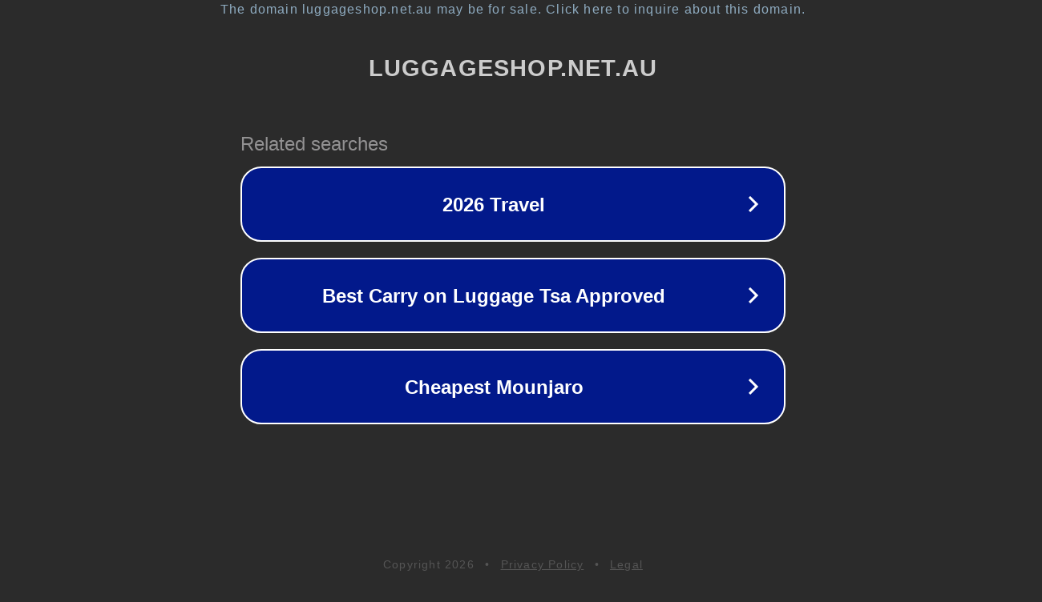

--- FILE ---
content_type: text/html; charset=utf-8
request_url: http://ww25.luggageshop.net.au/privacy-policy/?subid1=20230925-0623-494e-af73-dc754fc0d7b7
body_size: 1210
content:
<!doctype html>
<html data-adblockkey="MFwwDQYJKoZIhvcNAQEBBQADSwAwSAJBANDrp2lz7AOmADaN8tA50LsWcjLFyQFcb/P2Txc58oYOeILb3vBw7J6f4pamkAQVSQuqYsKx3YzdUHCvbVZvFUsCAwEAAQ==_e0C8H+S+K0ng/nosAOCcKWlaKNDVeSlocqJV4zlk+6e28e6AAyGfEPlas9ov+xfFGkR+kdn3PSy2TU4EQtwvow==" lang="en" style="background: #2B2B2B;">
<head>
    <meta charset="utf-8">
    <meta name="viewport" content="width=device-width, initial-scale=1">
    <link rel="icon" href="[data-uri]">
    <link rel="preconnect" href="https://www.google.com" crossorigin>
</head>
<body>
<div id="target" style="opacity: 0"></div>
<script>window.park = "eyJ1dWlkIjoiY2I4NjUwZTgtNWUzNC00ZTUyLTllZmUtZTViMjdlNDk2Y2Y3IiwicGFnZV90aW1lIjoxNzY4OTg2MzcxLCJwYWdlX3VybCI6Imh0dHA6Ly93dzI1Lmx1Z2dhZ2VzaG9wLm5ldC5hdS9wcml2YWN5LXBvbGljeS8/[base64]";</script>
<script src="/bsTRNBCbl.js"></script>
</body>
</html>
